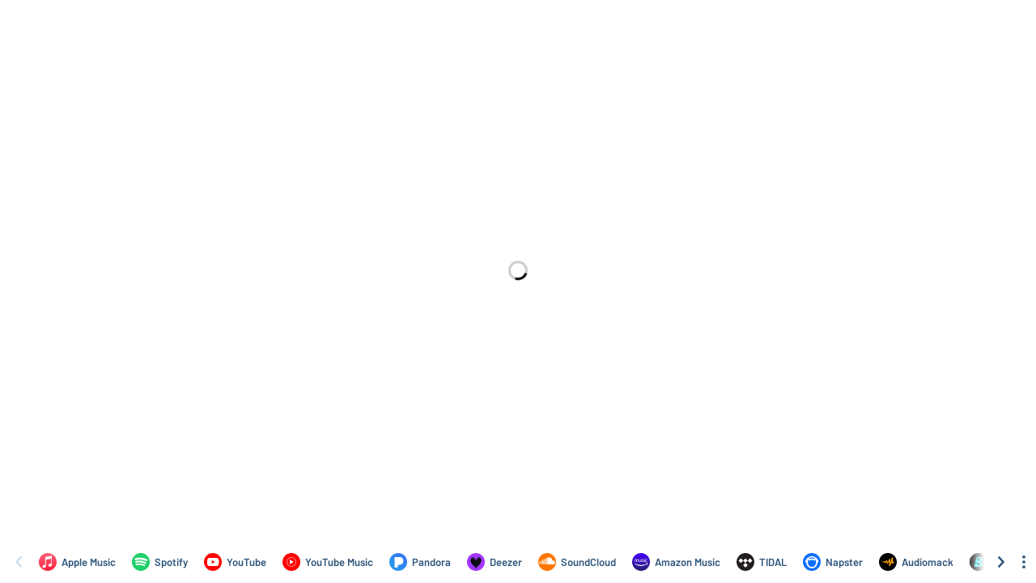

--- FILE ---
content_type: application/javascript; charset=UTF-8
request_url: https://odesli.co/_next/static/chunks/7136.eac820150916d3d6.js
body_size: 224
content:
"use strict";(self.webpackChunk_N_E=self.webpackChunk_N_E||[]).push([[7136],{87136:function(C,t,c){c.r(t);var e=c(67294),L=c(35944),i=function(C){var t=C.height,c=1*t;return(0,L.BX)("svg",{width:c,height:t,viewBox:"0 0 ".concat(46," ").concat(46),children:[(0,L.tZ)("circle",{cx:"23",cy:"23",r:"23",fill:"#010101"}),(0,L.tZ)("path",{d:"M46 23C46 35.4264 35.7025 45.5 23 45.5C10.2975 45.5 0 35.4264 0 23C0 10.5736 10.2975 0.5 23 0.5C35.7025 0.5 46 10.5736 46 23Z",fill:"#010101"}),(0,L.tZ)("path",{d:"M19.0316 10.378C18.2308 10.378 17.5363 10.9198 17.3581 11.6836L16.9551 13.4109L24.3945 14.2195L24.3752 14.2313C25.8018 14.3602 26.9188 15.5342 26.9188 16.9634C26.9188 18.4788 25.6631 19.7073 24.114 19.7073C22.5649 19.7073 21.3091 18.4788 21.3091 16.9634C21.3091 16.4457 21.4556 15.9616 21.7103 15.5484L16.5736 15.0459L14.5181 23.855L23.8335 25.1951L23.8094 25.2045C25.5485 25.3327 26.9188 26.7537 26.9188 28.4878C26.9188 30.3063 25.4119 31.7805 23.553 31.7805C21.6941 31.7805 20.1871 30.3063 20.1871 28.4878C20.1871 27.6399 20.5148 26.8668 21.0529 26.2832L21.0286 26.2927L14.1381 25.4838L12.3987 32.9383C12.078 34.3125 13.1455 35.6219 14.5863 35.6219H18.5042C18.616 35.6219 18.726 35.6139 18.8334 35.5985C18.9082 35.6139 18.9857 35.6219 19.0652 35.6219H25.8329C25.9113 35.6219 25.9878 35.6141 26.0617 35.5991C26.2519 35.6142 26.4442 35.6219 26.6384 35.6219C30.5111 35.6219 33.6506 32.5507 33.6506 28.7622C33.6506 25.217 30.9014 22.2999 27.3749 21.9398L27.3762 21.8999C30.5475 21.8084 33.0896 19.2647 33.0896 16.1402C33.0896 12.9579 30.4524 10.378 27.1993 10.378C27.0591 10.378 26.9201 10.3828 26.7823 10.3923C26.7234 10.3829 26.6629 10.378 26.6012 10.378H19.0652L19.0502 10.3781L19.0316 10.378Z",fill:"#01FFFF"})]})};t.default=e.memo(i)}}]);